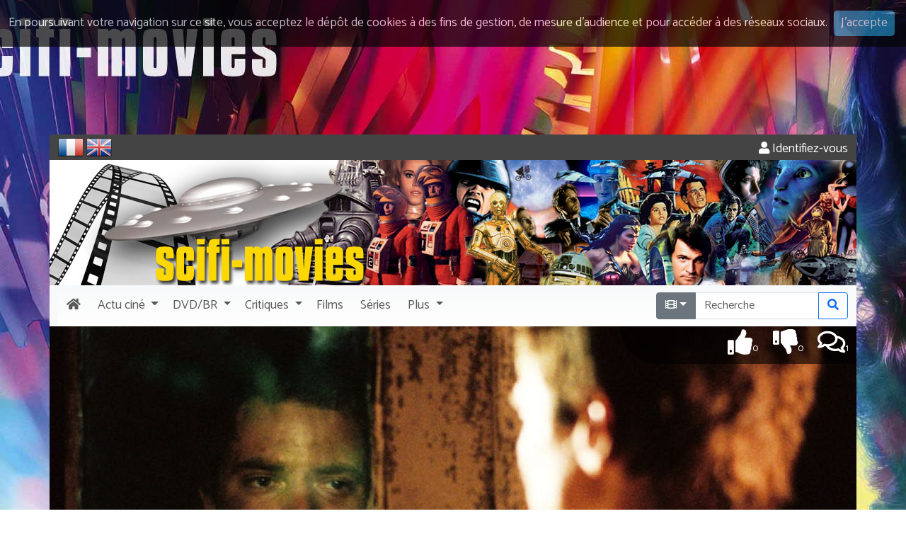

--- FILE ---
content_type: text/html; charset=UTF-8
request_url: https://www.scifi-movies.com/fr/generique/0004155/bug-2006/
body_size: 12525
content:
<!doctype html><html lang="fr"><head><meta charset="utf-8" /><meta name="description" content="Générique complet de Bug de William Friedkin (2006)" /><meta name="robots" content="noindex, nofollow" /><meta name="author" content="DoctorSF" /><meta name="copyright" content="©1998-2026 Scifi-Movies" /><meta name="viewport" content="width=device-width, initial-scale=1" /><meta http-equiv="x-ua-compatible" content="ie=edge" /><link rel="image_src" href="https://www.scifi-movies.com/images/contenu/data/0004155/affiche-bug-2006-4.jpg"><meta property="og:site_name" content="Scifi-Movies"><meta property="og:locale" content="fr_FR"><meta property="og:title" content="Générique de Bug de William Friedkin (2006)"><meta property="og:url" content="https://www.scifi-movies.com/fr/generique/0004155/bug-2006/"><meta property="og:description" content="Générique complet de Bug de William Friedkin (2006)"><meta property="og:image" content="https://www.scifi-movies.com/images/contenu/data/0004155/affiche-bug-2006-4.jpg"><meta property="og:type" content="article"><base href="https://www.scifi-movies.com/" /><link rel="shortcut icon" type="image/x-icon" href="images/site/commun/site.ico" /><link rel="alternate" type="application/rss+xml" title="Quoi de neuf ? (les 40 dernières nouveautés)" href="flux40.fr.xml" /><link rel="alternate" type="application/rss+xml" title="Quoi de neuf ? (Archives)" href="flux.fr.xml" /><link rel="stylesheet" href="https://fonts.googleapis.com/css?family=Catamaran"><link rel="stylesheet" href="https://fonts.googleapis.com/css?family=Indie+Flower"><link rel="stylesheet" href="https://fonts.googleapis.com/css?family=Anton"><link rel="stylesheet" href="js/fancybox/jquery.fancybox.css?v=2.1.5" media="screen" /><link rel="stylesheet" href="css/cookieDisclaimer.min.css" /><link rel="stylesheet" href="fontawesome-free-5.15.4-web/css/all.min.css" /><link rel="stylesheet" href="bootstrap-5.3.8-dist/css/bootstrap.min.css" /><link rel="stylesheet" href="css/universalweb.min.css" /><link rel="stylesheet" href="css/jquery.bxslider.min.css" /><link rel="stylesheet" href="css/css-stars.css" /><link rel="stylesheet" href="css/scifi-movies.css" /><link rel="stylesheet" href="css/styles.css" /><link rel="canonical" href="https://www.scifi-movies.com/fr/generique/0004155/bug-2006/" /><link rel="top" href="index.php" title="SCIFI-MOVIES" /><title>Générique de Bug de William Friedkin (2006)</title><!-- Net Pack Fantastique Asynchronous JS Tag - Generated with Revive Adserver v5.0.5 --></head><body class="fond-sfm"><div class="pt-190px d-none d-sm-block"></div><header><div><div class="container bg-white"><div class="row bg-gris text-white rounded-top"><div class="d-flex justify-content-between bg-gris"><div><form class="d-inline" id="frmFr" style="display: inline-block;" method="POST" action="/fr/generique/0004155/bug-2006/"><input type="hidden" name="txtChangeLangue" value="fr"><img onClick="document.getElementById('frmFr').submit();return false;" style="cursor: pointer;" src="images/site/commun/fr.png" alt="Vers les pages en français" data-bs-toggle="tooltip" data-bs-placement="right" title="Accéder aux pages françaises" /></form>&nbsp;<form class="d-inline" id="frmUk" style="display: inline-block;" method="POST" action="/en/credits/0004155/bug-2006/"><input type="hidden" name="txtChangeLangue" value="en"><img onClick="document.getElementById('frmUk').submit();return false;" style="cursor: pointer;" src="images/site/commun/uk.png" alt="To english pages" data-bs-toggle="tooltip" data-bs-placement="right" title="Access english pages" /></form></div><div><div id="bloc-connexion-ajax" class="text-end pt-2"><a class="text-white" href="fr/authentification/" data-bs-toggle="tooltip" data-bs-placement="left" title="Pour accéder à votre compte, veuillez vous identifier." rel="nofollow"><span class="fas fa-user"></span>&nbsp;Identifiez-vous</a></div></div></div></div></div></div><div><div class="container bg-white"><div class="row d-none d-md-block bg-white"><div class="col-12 px-0"><img class="img-fluid w-100" data-bs-toggle="tooltip" title="Toute la science-fiction" src="images/site/commun/scifi-movies-header.jpg" /></div></div></div></div><div><div class="container bg-light"><nav class="navbar navbar-light bg-degrade-light navbar-expand-lg px-0"><div class="container-fluid px-0"><a class="navbar-brand d-lg-none" href="fr/"><img class="img-fluid" src="images/site/commun/brand.png" data-bs-toggle="tooltip" data-bs-placement="bottom" title="Toute la science-fiction"/></a><button class="navbar-toggler" type="button" data-bs-toggle="collapse" data-bs-target="#navbarSupportedContent" aria-controls="navbarSupportedContent" aria-expanded="false" aria-label="Toggle navigation"><span class="fas fa-bars"></span></button><div class="collapse navbar-collapse" id="navbarSupportedContent"><ul class="navbar-nav me-auto mb-2 mb-lg-0"><li class="nav-item"><a class="nav-link" href="fr/"><span class="fas fa-home px-1"></span><span class="d-lg-none ms-1">Accueil</span></a></li><div class="sfm-dropdown-divider"></div><li class="nav-item dropdown"><a href="#" class="nav-link dropdown-toggle" id="navbarDropdownActuCine" data-bs-toggle="dropdown" role="button" aria-haspopup="true" aria-expanded="false"><span class="px-1">Actu</span><span class="pe-1 d-inline d-md-none d-lg-inline">ciné</span></a><div class="dropdown-menu" aria-labelledby="navbarDropdownActuCine"><a class="dropdown-item" href="fr/deja-sortis/">Déjà sortis</a><a class="dropdown-item" href="fr/agenda/">Agenda des sorties</a><div class="dropdown-divider"></div><a class="dropdown-item" href="fr/bientot-en-salles/1/">Bientôt en salles</a><a class="dropdown-item" href="fr/films-attendus/1/">Attendu&hellip;</a><a class="dropdown-item" href="fr/en-post-production/1/">En post-production</a><a class="dropdown-item" href="fr/tournage/1/">En tournage</a><a class="dropdown-item" href="fr/en-pre-production/1/">En pré-production</a><a class="dropdown-item" href="fr/en-preparation/1/">En préparation</a><a class="dropdown-item" href="fr/en-projet/1/">En projet</a><a class="dropdown-item" href="fr/rumeur/1/">Rumeur</a></div></li><div class="sfm-dropdown-divider"></div><li class="nav-item dropdown"><a href="#" class="nav-link dropdown-toggle" id="navbarDropdownMedia" data-bs-toggle="dropdown" role="button" aria-haspopup="true" aria-expanded="false"><span span class="px-1">DVD/BR</span></a><div class="dropdown-menu" aria-labelledby="navbarDropdownMedia"><a class="dropdown-item" href="fr/sorties-dvd/1767222000/">DVD</a><a class="dropdown-item" href="fr/sorties-blu-ray/1767222000/">Blu-ray</a><a class="dropdown-item" href="fr/chroniques/1/">Toutes les chroniques</a></div></li><div class="sfm-dropdown-divider"></div><li class="nav-item dropdown"><a href="#" class="nav-link dropdown-toggle" id="navbarDropdownCritiques" data-bs-toggle="dropdown" role="button" aria-haspopup="true" aria-expanded="false"><span class="px-1">Critiques</span></a><div class="dropdown-menu" aria-labelledby="navbarDropdownCritiques"><a class="dropdown-item" href="fr/dernieres-critiques/">Toutes les critiques</a><a class="dropdown-item" href="fr/meilleurs-films/1/">Vos meilleurs films</a><a class="dropdown-item" href="fr/meilleures-series/1/">Vos meilleurs séries</a></div></li><div class="sfm-dropdown-divider"></div><li class="nav-item"><a class="nav-link" href="fr/films-alpha/all/1/tous-les-films/"><span class="px-1">Films</span></a></li><div class="sfm-dropdown-divider"></div><li class="nav-item"><a class="nav-link" href="fr/series-alpha/all/1/toutes-les-series/"><span class="px-1">Séries</span></a></li><div class="sfm-dropdown-divider"></div><li class="nav-item dropdown"><a href="#" class="nav-link dropdown-toggle" id="navbarDropdownPlus" data-bs-toggle="dropdown" role="button" aria-haspopup="true" aria-expanded="false"><span class="px-1">Plus</span></a><div class="dropdown-menu" aria-labelledby="navbarDropdownPlus"><a class="dropdown-item" href="fr/bandes-annonces/">Toutes les vidéos</a><a class="dropdown-item" href="fr/dossiers/">Dossiers</a><a class="dropdown-item" href="fr/films-theme/1/1/tous-les-films-classes-par-themes/">Thèmes de la science-fiction</a><a class="dropdown-item" href="fr/quizz/#idQuestion">Quizz</a><a class="dropdown-item" href="fr/contributions/1/">Contributions</a><a class="dropdown-item" href="http://forum.scifi-movies.com" target="_blank">Le Forum</a></div></li><div class="sfm-dropdown-divider"></div></ul><form class="d-flex" method="post" action="fr/recherche/1/"><span class="input-group" data-bs-toggle="tooltip" title="Entrez un titre, un mot, un réalisateur, un acteur &hellip;"><span class="input-group-btn"><input type="hidden" id="idAddon" name="srcRecherche[0]" value="film"><button id="idBtnLeft" type="button" class="dropdown-toggle btn btn-secondary" data-bs-toggle="dropdown" aria-haspopup="true" aria-expanded="false" style="border-top-left-radius:.25rem;border-top-right-radius:0;border-bottom-right-radius:0;border-bottom-left-radius:.25rem;"><span class="fas fa-film"></span></button><div class="dropdown-menu"><button class="dropdown-item" type="button" onclick="document.getElementById('idBtnLeft').innerHTML = '&lt;span class=&quot;fas fa-film&quot;&gt;&lt;/span&gt;'; document.getElementById('idAddon').value = 'film'"><span class="fas fa-film"></span>&nbsp;Chercher un titre</button><div role="separator" class="dropdown-divider"></div><button class="dropdown-item" type="button" onclick="document.getElementById('idBtnLeft').innerHTML = '&lt;span class=&quot;far fa-user&quot;&gt;&lt;/span&gt;'; document.getElementById('idAddon').value = 'personnalite';"><span class="far fa-user"></span>&nbsp;Chercher une personnalité</button></div></span><input maxlength="50" spellcheck="false" type="search" class="form-control" name="srcRecherche[1]" id="idRecherche" placeholder="Recherche" value="" style="border-radius:0;"><div class="input-group-btn"><button type="submit" class="col-12 btn btn-outline-primary" style="border-top-left-radius:0;border-top-right-radius:.25rem;border-bottom-right-radius:.25rem;border-bottom-left-radius:0;"><span class="fas fa-search"></span></button></div></span></form></div></div></nav></div></div></header><section><div class="container"><div class="row bg-white"><div class="col-12 px-0 position-relative"><img class="img-fluid w-100" width="1140px" src="images/contenu/data/0004155/header_photo-bug-2006-1.jpg" alt="Bug" /><div id="user-icons" class="text-end"><div class="user-icons-item"><a href="fr/critiques/0004155/1/bug-2006/" title="Cliquez pour lire les critiques de 'Bug' ou pour ajouter la votre" data-bs-toggle="tooltip" data-bs-placement="left"><span class="far fa-comments fa-2x"></span><span class="std-font smaller">1</span></a></div><div id="runThumbs"><div class="user-icons-item"><a href="" title="Passe ton chemin !" onclick="ajaxThumb(dataThumb, '0004155', 'thumbdown'); return false;" data-bs-toggle="tooltip"><span class="fas fa-thumbs-down fa-2x"></span><span class="std-font smaller">0</span></a></div><div class="user-icons-item"><a href="" title="Je recommande !" onclick="ajaxThumb(dataThumb, '0004155', 'thumbup'); return false;" data-bs-toggle="tooltip"><span class="fas fa-thumbs-up fa-2x"></span><span class="std-font smaller">0</span></a></div></div></div></div></div><div class="row bg-dark"><div class="col-12 px-0"><nav class="navbar navbar-expand-sm navbar-oeuvre px-0" data-bs-theme="dark"><div class="container-fluid"><p class="navbar-brand d-sm-none mb-0" data-bs-toggle="collapse" data-bs-target="#menuOeuvre" aria-controls="menuOeuvre" aria-expanded="false" aria-label="Toggle navigation" style="cursor: pointer;"><span class="d-inline-block">Plus&hellip;</span></p><button class="navbar-toggler navbar-toggler-end" type="button" data-bs-toggle="collapse" data-bs-target="#menuOeuvre" aria-controls="menuOeuvre" aria-expanded="false" aria-label="Toggle navigation" style="cursor: pointer;"><span class="fas fa-bars"></span></button><div class="collapse navbar-collapse" id="menuOeuvre"><ul class="navbar-nav me-auto"><li class="nav-item" role="presentation"><a class="nav-link" href="fr/courte/0004155/bug-2006/"><span class="fas fa-film me-1"></span><span class="d-sm-none d-lg-inline">Fiche</span></a></li><div class="sfm-dropdown-divider"></div><li class="nav-item disabled" role="presentation"><span class="nav-link disabled"><span class="fas fa-search-plus me-1"></span><span class="d-sm-none d-lg-inline">Zoom</span></span></li><div class="sfm-dropdown-divider"></div><li class="nav-item" role="presentation"><a class="nav-link active" href="fr/generique/0004155/bug-2006/"><span class="fas fa-th-list me-1"></span><span class="d-sm-none d-lg-inline">Générique</span></a></li><div class="sfm-dropdown-divider"></div><li class="nav-item" role="presentation"><a class="nav-link" href="fr/connexions/0004155/bug-2006/"><span class="fas fa-link me-1"></span><span class="d-sm-none d-lg-inline">Connexions</span></a></li><div class="sfm-dropdown-divider"></div><li class="nav-item" role="presentation"><a class="nav-link" href="fr/affiches/0004155/1/bug-2006/"><span class="fas fa-paint-brush me-1"></span><span class="d-sm-none d-lg-inline">Affiches</span></a></li><div class="sfm-dropdown-divider"></div><li class="nav-item" role="presentation"><a class="nav-link" href="fr/photos/0004155/1/bug-2006/"><span class="fas fa-camera me-1"></span><span class="d-sm-none d-lg-inline">Photos</span></a></li><div class="sfm-dropdown-divider"></div><li class="nav-item" role="presentation"><a class="nav-link" href="fr/videos/0004155/bug-2006/"><span class="fas fa-video me-1"></span><span class="d-sm-none d-lg-inline">Vidéos</span></a></li><div class="sfm-dropdown-divider"></div><li class="nav-item" role="presentation"><a class="nav-link" href="fr/critiques/0004155/1/bug-2006/"><span class="far fa-comments me-1"></span><span class="d-sm-none d-lg-inline">Critiques</span></a></li><div class="sfm-dropdown-divider"></div></ul></div></div></nav></div></div><div class="row bg-white"><div class="col bg-white"><div class="row"><div class="col-lg-9"><article itemscope itemtype="https://schema.org/Article"><div class="row mt-5"><div class="col-12"><h1 class="text-uppercase"><span itemprop="name">Bug</span></h1><p class="lead">(Bug)</p><div class="row souligne mb-2"><div class="col-12 text-start"><h2><span class="fas fa-th-list"></span>&nbsp;<span class="pantone_bleu">Générique</span> final</h2></div></div><div class="row text-center"><div class="col-12"><div class="row text-center"><div class="col-12"><h3 class="fw-bold my-3">Distribution des rôles</h3><dl class="row generique"><dt class="col-6">Agnes White</dt><dd class="col-6"><a href="fr/biographie/0185034/ashley-judd/" rel="nofollow">Ashley Judd</a></dd><dt class="col-6">Peter Evans</dt><dd class="col-6"><a href="fr/biographie/0270171/michael-shannon/" rel="nofollow">Michael Shannon</a></dd><dt class="col-6">Jerry Goss</dt><dd class="col-6"><a href="fr/biographie/0248025/harry-connick-jr/" rel="nofollow">Harry Connick Jr.</a></dd><dt class="col-6">R.C.</dt><dd class="col-6"><a href="fr/biographie/0268782/lynn-collins/" rel="nofollow">Lynn Collins</a></dd><dt class="col-6">Dr. Sweet</dt><dd class="col-6"><a href="fr/biographie/0190634/brian-f-o-byrne/" rel="nofollow">Brían F. O'Byrne</a></dd><dt class="col-6">Man in Grocery Store</dt><dd class="col-6"><a href="fr/biographie/0584721/neil-bergeron/" rel="nofollow">Neil Bergeron</a></dd><dt class="col-6">Pizza Harris (voix)</dt><dd class="col-6"><a href="fr/biographie/0007843/bob-neill/" rel="nofollow">Bob Neill</a></dd></dl></div></div><div class="row text-center"><div class="col-12"><h3 class="fw-bold my-3">Réalisation</h3><dl class="row generique"><dt class="col-6">Réalisateur</dt><dd class="col-6"><a href="fr/biographie/0584663/william-friedkin/" rel="nofollow">William Friedkin</a></dd></dl></div></div><div class="row text-center"><div class="col-12"><h3 class="fw-bold my-3">Écriture</h3><dl class="row generique"><dt class="col-6">Scénariste</dt><dd class="col-6"><a href="fr/biographie/0584664/tracy-letts/" rel="nofollow">Tracy Letts</a></dd></dl></div></div><div class="row text-center"><div class="col-12"><h3 class="fw-bold my-3">Production</h3><dl class="row generique"><dt class="col-6">Producteur</dt><dd class="col-6"><a href="fr/biographie/0085066/kimberly-c-anderson/" rel="nofollow">Kimberly C. Anderson</a></dd><dt class="col-6">Producteur</dt><dd class="col-6"><a href="fr/biographie/0187100/michael-burns/" rel="nofollow">Michael Burns</a></dd><dt class="col-6">Producteur</dt><dd class="col-6"><a href="fr/biographie/0584665/gary-huckabay/" rel="nofollow">Gary Huckabay</a></dd><dt class="col-6">Line producer</dt><dd class="col-6"><a href="fr/biographie/0092961/jon-kuyper/" rel="nofollow">Jon Kuyper</a></dd><dt class="col-6">Producteur exécutif</dt><dd class="col-6"><a href="fr/biographie/0130902/michael-ohoven/" rel="nofollow">Michael Ohoven</a></dd><dt class="col-6">Producteur</dt><dd class="col-6"><a href="fr/biographie/0085068/malcolm-petal/" rel="nofollow">Malcolm Petal</a></dd><dt class="col-6">Producteur</dt><dd class="col-6"><a href="fr/biographie/0584666/andreas-schardt/" rel="nofollow">Andreas Schardt</a></dd><dt class="col-6">Producteur exécutif</dt><dd class="col-6"><a href="fr/biographie/0002331/jim-seibel/" rel="nofollow">Jim Seibel</a></dd><dt class="col-6">Co-producteur</dt><dd class="col-6"><a href="fr/biographie/0057310/bonnie-timmermann/" rel="nofollow">Bonnie Timmermann</a></dd><dt class="col-6">Producteur</dt><dd class="col-6"><a href="fr/biographie/0584667/holly-wiersma/" rel="nofollow">Holly Wiersma</a></dd></dl></div></div><div class="row text-center"><div class="col-12"><h3 class="fw-bold my-3">Musique</h3><dl class="row generique"><dt class="col-6">Musique</dt><dd class="col-6"><a href="fr/biographie/0043774/brian-tyler/" rel="nofollow">Brian Tyler</a></dd></dl></div></div><div class="row text-center"><div class="col-12"><h3 class="fw-bold my-3">Directeur photo</h3><dl class="row generique"><dt class="col-6">Directeur de la photographie</dt><dd class="col-6"><a href="fr/biographie/0584668/michael-grady/" rel="nofollow">Michael Grady</a></dd></dl></div></div><div class="row text-center"><div class="col-12"><h3 class="fw-bold my-3">Montage</h3><dl class="row generique"><dt class="col-6">Monteur</dt><dd class="col-6"><a href="fr/biographie/0138528/darrin-navarro/" rel="nofollow">Darrin Navarro</a></dd></dl></div></div><div class="row text-center"><div class="col-12"><h3 class="fw-bold my-3">Casting</h3><dl class="row generique"><dt class="col-6">Directeur de casting</dt><dd class="col-6"><a href="fr/biographie/0057310/bonnie-timmermann/" rel="nofollow">Bonnie Timmermann</a></dd></dl></div></div><div class="row text-center"><div class="col-12"><h3 class="fw-bold my-3">Chef décorateur</h3><dl class="row generique"><dt class="col-6">Chef décorateur</dt><dd class="col-6"><a href="fr/biographie/0460574/franco-giacomo-carbone/" rel="nofollow">Franco Carbone</a> (Franco-Giacomo Carbone)</dd></dl></div></div><div class="row text-center"><div class="col-12"><h3 class="fw-bold my-3">Direction artistique</h3><dl class="row generique"><dt class="col-6">Directeur artistique</dt><dd class="col-6"><a href="fr/biographie/0460574/franco-giacomo-carbone/" rel="nofollow">Franco Carbone</a> (Franco-Giacomo Carbone)</dd></dl></div></div><div class="row text-center"><div class="col-12"><h3 class="fw-bold my-3">Décors</h3><dl class="row generique"><dt class="col-6">Décorateur</dt><dd class="col-6"><a href="fr/biographie/0584669/frank-zito/" rel="nofollow">Frank Zito</a></dd></dl></div></div><div class="row text-center"><div class="col-12"><h3 class="fw-bold my-3">Costumes</h3><dl class="row generique"><dt class="col-6">Costumes</dt><dd class="col-6"><a href="fr/biographie/0307564/peggy-a-schnitzer/" rel="nofollow">Peggy Schnitzer</a> (Peggy A. Schnitzer)</dd></dl></div></div><div class="row text-center"><div class="col-12"><h3 class="fw-bold my-3">Maquillage</h3><dl class="row generique"><dt class="col-6">Assistant makeup artist: California</dt><dd class="col-6"><a href="fr/biographie/0232223/karen-blynder/" rel="nofollow">Karen Blender</a> (Karen Blynder)</dd><dt class="col-6">Assistant maquilleur</dt><dd class="col-6"><a href="fr/biographie/0085084/stacey-herbert/" rel="nofollow">Stacey Taniguchi</a> (Stacey Herbert)</dd><dt class="col-6">Hair stylist: Mr. Connick</dt><dd class="col-6"><a href="fr/biographie/0584670/patrick-melville/" rel="nofollow">Patrick Melville</a></dd><dt class="col-6">Chef coiffeur</dt><dd class="col-6"><a href="fr/biographie/0269426/beth-miller/" rel="nofollow">Beth Miller</a></dd><dt class="col-6">Hair stylist: Ms. Judd</dt><dd class="col-6"><a href="fr/biographie/0269426/beth-miller/" rel="nofollow">Beth Miller</a></dd><dt class="col-6">Assistant hair stylist</dt><dd class="col-6"><a href="fr/biographie/0516328/gunnar-swanson/" rel="nofollow">Gunnar Swanson</a></dd><dt class="col-6">Maquillage effets spéciaux</dt><dd class="col-6"><a href="fr/biographie/0025083/christien-tinsley/" rel="nofollow">Christien Tinsley</a></dd><dt class="col-6">Assistant hair stylist: California</dt><dd class="col-6"><a href="fr/biographie/0251304/candy-l-walken/" rel="nofollow">Candy Walker</a> (Candy L. Walken)</dd><dt class="col-6">Makeup artist: Ms. Judd</dt><dd class="col-6"><a href="fr/biographie/0082295/brad-wilder/" rel="nofollow">Brad Wilder</a></dd><dt class="col-6">Chef maquilleuse</dt><dd class="col-6"><a href="fr/biographie/0082295/brad-wilder/" rel="nofollow">Brad Wilder</a></dd></dl></div></div><div class="row text-center"><div class="col-12"><h3 class="fw-bold my-3">Direction de production</h3><dl class="row generique"><dt class="col-6">Directeur de production</dt><dd class="col-6"><a href="fr/biographie/0092961/jon-kuyper/" rel="nofollow">Jon Kuyper</a></dd></dl></div></div><div class="row text-center"><div class="col-12"><h3 class="fw-bold my-3">Assistant réalisateur</h3><dl class="row generique"><dt class="col-6">Deuxième assistant réalisateur</dt><dd class="col-6"><a href="fr/biographie/0175870/steve-lonano/" rel="nofollow">Stephen Lonano</a> (Steve Lonano)</dd><dt class="col-6">Premier assistant réalisateur</dt><dd class="col-6"><a href="fr/biographie/0248353/michael-salven/" rel="nofollow">Michael Salven</a></dd><dt class="col-6">Second assistant director: California</dt><dd class="col-6"><a href="fr/biographie/0584671/jey-wada/" rel="nofollow">Jey Wada</a></dd></dl></div></div><div class="row text-center"><div class="col-12"><h3 class="fw-bold my-3">Département artistique</h3><dl class="row generique"><dt class="col-6">Property consultant</dt><dd class="col-6"><a href="fr/biographie/0296971/barry-bedig/" rel="nofollow">Barry Bedig</a></dd><dt class="col-6">Property supervisor</dt><dd class="col-6"><a href="fr/biographie/0296971/barry-bedig/" rel="nofollow">Barry Bedig</a></dd><dt class="col-6">Co-lead scenic</dt><dd class="col-6"><a href="fr/biographie/0143970/gail-briant/" rel="nofollow">P. Gail Briant</a> (Gail Briant)</dd><dt class="col-6">Art department production assistant</dt><dd class="col-6"><a href="fr/biographie/0584672/david-capitano/" rel="nofollow">David Capitano</a></dd><dt class="col-6">Menuisier</dt><dd class="col-6"><a href="fr/biographie/0584673/kevin-davis/" rel="nofollow">Kevin Davis</a></dd><dt class="col-6">Property department production assistant</dt><dd class="col-6"><a href="fr/biographie/0584674/jean-jacques-duplessis/" rel="nofollow">Jean-Jacques Duplessis</a></dd><dt class="col-6">Painter</dt><dd class="col-6"><a href="fr/biographie/0584675/michael-eppling/" rel="nofollow">Mike Eppling</a> (Michael Eppling)</dd><dt class="col-6">Décorateur de plateau</dt><dd class="col-6"><a href="fr/biographie/0327073/jaime-fernandez/" rel="nofollow">Jaime Fernandez</a></dd><dt class="col-6">Prop maker</dt><dd class="col-6"><a href="fr/biographie/0195492/stephen-finders/" rel="nofollow">Stephen 'Teeb' Finders</a> (Stephen Finders)</dd><dt class="col-6">Coordinatrice département artistique</dt><dd class="col-6"><a href="fr/biographie/0143981/caleb-guillotte/" rel="nofollow">Caleb V. Guillotte</a> (Caleb Guillotte)</dd><dt class="col-6">Menuisier</dt><dd class="col-6"><a href="fr/biographie/0584676/greg-harris/" rel="nofollow">Greg Harris</a></dd><dt class="col-6">Foreman</dt><dd class="col-6"><a href="fr/biographie/0584677/kim-harris/" rel="nofollow">Kim Harris</a></dd><dt class="col-6">Menuisier de plateau</dt><dd class="col-6"><a href="fr/biographie/0584677/kim-harris/" rel="nofollow">Kim Harris</a></dd><dt class="col-6">Menuisier</dt><dd class="col-6"><a href="fr/biographie/0584678/steve-j-jones/" rel="nofollow">Steve J. Jones</a></dd><dt class="col-6">Lead scenic painter</dt><dd class="col-6"><a href="fr/biographie/0175920/dave-kelsey/" rel="nofollow">Dave Kelsey</a></dd><dt class="col-6">Art department production assistant</dt><dd class="col-6"><a href="fr/biographie/0584679/bret-d-lang/" rel="nofollow">Bret D. Lang</a></dd><dt class="col-6">Property department production assistant</dt><dd class="col-6"><a href="fr/biographie/0350802/jennifer-miller/" rel="nofollow">Jennifer Miller</a></dd><dt class="col-6">Painter</dt><dd class="col-6"><a href="fr/biographie/0122012/telly-lee-ordoyne/" rel="nofollow">Telly Lee Ordoyne</a></dd><dt class="col-6">On-set dresser: California</dt><dd class="col-6"><a href="fr/biographie/0584680/david-pirinelli/" rel="nofollow">David Pirinelli</a></dd><dt class="col-6">Assistant accessoiriste</dt><dd class="col-6"><a href="fr/biographie/0085860/virle-s-reid/" rel="nofollow">Virle S. Reid</a></dd><dt class="col-6">Property department production assistant</dt><dd class="col-6"><a href="fr/biographie/0584681/maggie-rolland/" rel="nofollow">Maggie Rolland</a></dd><dt class="col-6">Accessoiriste</dt><dd class="col-6"><a href="fr/biographie/0194686/michelle-rolland/" rel="nofollow">Michelle Rolland</a></dd><dt class="col-6">Foreman</dt><dd class="col-6"><a href="fr/biographie/0085106/brent-stewart/" rel="nofollow">Brent Stewart</a></dd><dt class="col-6">Gang boss</dt><dd class="col-6"><a href="fr/biographie/0269518/marcus-turchi/" rel="nofollow">Marcus N. Turchi</a> (Marcus Turchi)</dd><dt class="col-6">Menuisier de plateau</dt><dd class="col-6"><a href="fr/biographie/0269518/marcus-turchi/" rel="nofollow">Marcus N. Turchi</a> (Marcus Turchi)</dd><dt class="col-6">Greensman</dt><dd class="col-6"><a href="fr/biographie/0175967/david-tureau/" rel="nofollow">David Tureau</a></dd><dt class="col-6">Construction</dt><dd class="col-6"><a href="fr/biographie/0584682/mark-m-wilkinson/" rel="nofollow">Mark M. Wilkinson</a></dd><dt class="col-6">On-set painter</dt><dd class="col-6"><a href="fr/biographie/0195492/stephen-finders/" rel="nofollow">Stephen Finders</a><small> (*)</small></dd><dt class="col-6">Construction</dt><dd class="col-6"><a href="fr/biographie/0144489/william-charles-french/" rel="nofollow">William Charles French</a><small> (*)</small></dd></dl></div></div><div class="row text-center"><div class="col-12"><h3 class="fw-bold my-3">Son</h3><dl class="row generique"><dt class="col-6">Mixage post-syncho</dt><dd class="col-6"><a href="fr/biographie/0028945/ron-bedrosian/" rel="nofollow">Ron Bedrosian</a></dd><dt class="col-6">Cableman</dt><dd class="col-6"><a href="fr/biographie/0584683/gregory-black/" rel="nofollow">Gregory M. Black</a> (Gregory Black)</dd><dt class="col-6">Sound designer</dt><dd class="col-6"><a href="fr/biographie/0034860/steve-boeddeker/" rel="nofollow">Steve Boeddeker</a></dd><dt class="col-6">Enregistreur post-syncho</dt><dd class="col-6"><a href="fr/biographie/0028947/julio-carmona/" rel="nofollow">Julio Carmona</a></dd><dt class="col-6">Chef monteur son</dt><dd class="col-6"><a href="fr/biographie/0048490/ronald-eng/" rel="nofollow">Ron Eng</a> (Ronald Eng)</dd><dt class="col-6">First assistant sound editor</dt><dd class="col-6"><a href="fr/biographie/0084073/dana-leblanc-frankley/" rel="nofollow">Dana LeBlanc Frankley</a></dd><dt class="col-6">Opérateur son</dt><dd class="col-6"><a href="fr/biographie/0584684/jeffrey-haupt/" rel="nofollow">Jeffrey E. Haupt</a> (Jeffrey Haupt)</dd><dt class="col-6">Perchiste</dt><dd class="col-6"><a href="fr/biographie/0584685/ruby-c-haupt/" rel="nofollow">Ruby C. Haupt</a></dd><dt class="col-6">Sound effects editor</dt><dd class="col-6"><a href="fr/biographie/0057458/doug-jackson/" rel="nofollow">Doug Jackson</a></dd><dt class="col-6">Mixeur son réenregistrements</dt><dd class="col-6"><a href="fr/biographie/0166869/aaron-levy/" rel="nofollow">Aaron 'Luc' Levy</a> (Aaron Levy)</dd><dt class="col-6">Mixeur bruitages</dt><dd class="col-6"><a href="fr/biographie/0157653/ryan-maguire/" rel="nofollow">Ryan Maguire</a></dd><dt class="col-6">Chef monteur bruitages</dt><dd class="col-6"><a href="fr/biographie/0028157/willard-overstreet/" rel="nofollow">Willard Overstreet</a></dd><dt class="col-6">Bruiteur</dt><dd class="col-6"><a href="fr/biographie/0584686/catherine-rowe/" rel="nofollow">Catherine Rowe</a></dd><dt class="col-6">Bruiteur</dt><dd class="col-6"><a href="fr/biographie/0181806/sean-rowe/" rel="nofollow">Sean Rowe</a></dd><dt class="col-6">Monteur dialogues</dt><dd class="col-6"><a href="fr/biographie/0008389/robert-troy/" rel="nofollow">Robert Troy</a></dd><dt class="col-6">Chef monteur post-synchro</dt><dd class="col-6"><a href="fr/biographie/0094993/robert-ulrich/" rel="nofollow">Robert Ulrich</a></dd><dt class="col-6">Sound consultant: dolby</dt><dd class="col-6"><a href="fr/biographie/0069174/james-wright/" rel="nofollow">Jim Wright</a> (James Wright)</dd></dl></div></div><div class="row text-center"><div class="col-12"><h3 class="fw-bold my-3">Effets spéciaux</h3><dl class="row generique"><dt class="col-6">Superviseur effets spéciaux</dt><dd class="col-6"><a href="fr/biographie/0085121/david-k-nami/" rel="nofollow">David K. Nami</a></dd><dt class="col-6">Technicien effets spéciaux</dt><dd class="col-6"><a href="fr/biographie/0085122/david-nash/" rel="nofollow">David Nash</a></dd><dt class="col-6">Special effects foreman</dt><dd class="col-6"><a href="fr/biographie/0214880/patrick-tantalo/" rel="nofollow">Patrick Tantalo</a></dd><dt class="col-6">Superviseur effets spéciaux</dt><dd class="col-6"><a href="fr/biographie/0196928/robert-vazquez/" rel="nofollow">Bob Vazquez</a> (Robert Vazquez)</dd><dt class="col-6">Special effects makeup: Tinsley Transfers</dt><dd class="col-6"><a href="fr/biographie/0158583/brian-hillard/" rel="nofollow">Brian Hillard</a><small> (*)</small></dd></dl></div></div><div class="row text-center"><div class="col-12"><h3 class="fw-bold my-3">Effets visuels</h3><dl class="row generique"><dt class="col-6">Compositor</dt><dd class="col-6"><a href="fr/biographie/0240412/todd-groves/" rel="nofollow">Todd Groves</a><small> (*)</small></dd><dt class="col-6">Lead compositor</dt><dd class="col-6"><a href="fr/biographie/0087201/randy-little/" rel="nofollow">Randy Little</a><small> (*)</small></dd><dt class="col-6">Digital restoration</dt><dd class="col-6"><a href="fr/biographie/0051861/wilson-tang/" rel="nofollow">Wilson Tang</a><small> (*)</small></dd></dl></div></div><div class="row text-center"><div class="col-12"><h3 class="fw-bold my-3">Cascades</h3><dl class="row generique"><dt class="col-6">Coordinateur des cascades</dt><dd class="col-6"><a href="fr/biographie/0089119/steve-ritzi/" rel="nofollow">Steve Ritzi</a><small> (*)</small></dd></dl></div></div><div class="row text-center"><div class="col-12"><h3 class="fw-bold my-3">Caméra</h3><dl class="row generique"><dt class="col-6">Cadreur caméra</dt><dd class="col-6"><a href="fr/biographie/0085145/michael-applebaum/" rel="nofollow">Michael Applebaum</a></dd><dt class="col-6">Grip</dt><dd class="col-6"><a href="fr/biographie/0584687/gordon-ard/" rel="nofollow">Gordon Ard</a></dd><dt class="col-6">Best boy electric</dt><dd class="col-6"><a href="fr/biographie/0269889/bob-bates/" rel="nofollow">Bob Bates</a></dd><dt class="col-6">Best boy grip</dt><dd class="col-6"><a href="fr/biographie/0584688/paul-beard/" rel="nofollow">'Groovy' Paul Beard</a> (Paul Beard)</dd><dt class="col-6">Electric</dt><dd class="col-6"><a href="fr/biographie/0144291/nathan-borck/" rel="nofollow">Tilbert McGrity 'Nathan Borck'</a> (Nathan Borck)</dd><dt class="col-6">Best boy electric: California</dt><dd class="col-6"><a href="fr/biographie/0311599/jon-callesen/" rel="nofollow">Jon C. Callesen</a> (Jon Callesen)</dd><dt class="col-6">Dolly grip</dt><dd class="col-6"><a href="fr/biographie/0269891/buddy-carr/" rel="nofollow">Buddy Carr</a></dd><dt class="col-6">Camera operator: California</dt><dd class="col-6"><a href="fr/biographie/0329547/rafiel-chait/" rel="nofollow">Rafiel Chait</a></dd><dt class="col-6">Key grip</dt><dd class="col-6"><a href="fr/biographie/0269892/gilly-charbonnet/" rel="nofollow">Gilly Charbonnet</a></dd><dt class="col-6">Electric: California</dt><dd class="col-6"><a href="fr/biographie/0584689/brandon-cunningham/" rel="nofollow">Brandon Cunningham</a></dd><dt class="col-6">Second assistant photographer: California</dt><dd class="col-6"><a href="fr/biographie/0564348/suzanne-dietz/" rel="nofollow">Suzanne Dietz</a></dd><dt class="col-6">Grip: California</dt><dd class="col-6"><a href="fr/biographie/0059070/patrick-doane/" rel="nofollow">Patrick [Louis] Doane</a> (Patrick Doane)</dd><dt class="col-6">Grip: California</dt><dd class="col-6"><a href="fr/biographie/0450445/guido-egger/" rel="nofollow">Guido Egger</a></dd><dt class="col-6">Dolly grip: California</dt><dd class="col-6"><a href="fr/biographie/0077938/harland-espeset/" rel="nofollow">Harland Espeset</a></dd><dt class="col-6">Photographe de plateau</dt><dd class="col-6"><a href="fr/biographie/0584690/tony-friedkin/" rel="nofollow">Anthony Friedkin</a> (Tony Friedkin)</dd><dt class="col-6">Rigging key</dt><dd class="col-6"><a href="fr/biographie/0026801/charles-tom-hinson/" rel="nofollow">Charles [Tom] Hinson</a> (Charles 'Tom' Hinson)</dd><dt class="col-6">Best boy grip: California</dt><dd class="col-6"><a href="fr/biographie/0081162/jesse-homan/" rel="nofollow">Jesse Homan</a></dd><dt class="col-6">Key grip: California</dt><dd class="col-6"><a href="fr/biographie/0183645/aubrey-husar/" rel="nofollow">Aubrey Husar</a></dd><dt class="col-6">Gaffer</dt><dd class="col-6"><a href="fr/biographie/0041018/mike-karasick/" rel="nofollow">Michael Karasick</a> (Mike Karasick)</dd><dt class="col-6">Chef électricien</dt><dd class="col-6"><a href="fr/biographie/0269896/vic-keatley/" rel="nofollow">Victor Keatley</a> (Vic Keatley)</dd><dt class="col-6">Grip</dt><dd class="col-6"><a href="fr/biographie/0584691/r-scott-lebell/" rel="nofollow">R. Scott Lebell</a></dd><dt class="col-6">Grip</dt><dd class="col-6"><a href="fr/biographie/0557200/nick-leon/" rel="nofollow">T. Nick Leon</a> (Nick Leon)</dd><dt class="col-6">Rigging grip</dt><dd class="col-6"><a href="fr/biographie/0269901/lee-mclemore/" rel="nofollow">Lee T. McLemore</a> (Lee McLemore)</dd><dt class="col-6">First assistant photographer</dt><dd class="col-6"><a href="fr/biographie/0321314/brian-giuseppe-morena/" rel="nofollow">Brian Morena</a> (Brian Giuseppe Morena)</dd><dt class="col-6">Grip: California</dt><dd class="col-6"><a href="fr/biographie/0379504/russell-nordstedt/" rel="nofollow">Russell Norstedt Jr.</a> (Russell Nordstedt)</dd><dt class="col-6">Rigging grip best boy</dt><dd class="col-6"><a href="fr/biographie/0093292/louis-normandin/" rel="nofollow">Louis Normandin</a></dd><dt class="col-6">Electric</dt><dd class="col-6"><a href="fr/biographie/0557202/allen-parks/" rel="nofollow">Allen Parks</a></dd><dt class="col-6">Cadreur caméra</dt><dd class="col-6"><a href="fr/biographie/0113479/dave-perkal/" rel="nofollow">Dave Perkal</a></dd><dt class="col-6">First assistant photographer: "b" camera</dt><dd class="col-6"><a href="fr/biographie/0113701/joel-perkal/" rel="nofollow">Joel Perkal</a></dd><dt class="col-6">Gaffer: California</dt><dd class="col-6"><a href="fr/biographie/0584692/richard-ralston/" rel="nofollow">Richard Ralston</a></dd><dt class="col-6">Loader</dt><dd class="col-6"><a href="fr/biographie/0584693/john-richie/" rel="nofollow">John Richie</a></dd><dt class="col-6">Hot head operator</dt><dd class="col-6"><a href="fr/biographie/0085165/kenny-rivenbark/" rel="nofollow">Kenny J. Rivenbark</a> (Kenny Rivenbark)</dd><dt class="col-6">Operator: Technocrane</dt><dd class="col-6"><a href="fr/biographie/0085165/kenny-rivenbark/" rel="nofollow">Kenny J. Rivenbark</a> (Kenny Rivenbark)</dd><dt class="col-6">Electric</dt><dd class="col-6"><a href="fr/biographie/0214277/declan-ryan/" rel="nofollow">Declan Ryan</a></dd><dt class="col-6">Retour vidéo</dt><dd class="col-6"><a href="fr/biographie/0119119/chris-shadley/" rel="nofollow">Chris 'Fish' Shadley</a> (Chris Shadley)</dd><dt class="col-6">Cadreur caméra</dt><dd class="col-6"><a href="fr/biographie/0079240/guy-skinner/" rel="nofollow">Guy Skinner</a></dd><dt class="col-6">First assistant photographer</dt><dd class="col-6"><a href="fr/biographie/0180638/lisbeth-storandt/" rel="nofollow">Lisbeth Storandt</a></dd><dt class="col-6">Electric: California</dt><dd class="col-6"><a href="fr/biographie/0584694/james-troost/" rel="nofollow">James Troost</a></dd><dt class="col-6">Loader: California</dt><dd class="col-6"><a href="fr/biographie/0025119/sven-tusak/" rel="nofollow">Sven Tusak</a></dd><dt class="col-6">Electric</dt><dd class="col-6"><a href="fr/biographie/0269921/tedd-underwood/" rel="nofollow">Tedd Underwood</a></dd><dt class="col-6">Second assistant photographer: California</dt><dd class="col-6"><a href="fr/biographie/0584695/tracy-viera/" rel="nofollow">Tracy Viera</a></dd><dt class="col-6">Second assistant photographer</dt><dd class="col-6"><a href="fr/biographie/0072073/lynda-vincent/" rel="nofollow">Lynda Vincent</a></dd><dt class="col-6">Electric: California</dt><dd class="col-6"><a href="fr/biographie/0584696/michael-weeks/" rel="nofollow">Michael Weeks</a></dd><dt class="col-6">Lamp operator</dt><dd class="col-6"><a href="fr/biographie/0144295/chip-carey/" rel="nofollow">Chip Carey</a><small> (*)</small></dd><dt class="col-6">Camera intern</dt><dd class="col-6"><a href="fr/biographie/0086186/benton-collinsworth/" rel="nofollow">Benton Collinsworth</a><small> (*)</small></dd><dt class="col-6">Directeur de la photographie aérienne</dt><dd class="col-6"><a href="fr/biographie/0209556/dylan-goss/" rel="nofollow">Dylan Goss</a><small> (*)</small></dd></dl></div></div><div class="row text-center"><div class="col-12"><h3 class="fw-bold my-3">Département costumes</h3><dl class="row generique"><dt class="col-6">Costumer: Ms. Judd</dt><dd class="col-6"><a href="fr/biographie/0176652/loretta-harper/" rel="nofollow">Loretta Harper</a></dd><dt class="col-6">Superviseur costumes</dt><dd class="col-6"><a href="fr/biographie/0584697/dianne-kennedy/" rel="nofollow">Dianne Kennedy</a></dd><dt class="col-6">Cutter/fitter</dt><dd class="col-6"><a href="fr/biographie/0144541/giselle-spence/" rel="nofollow">Giselle 'Gigi' Spence</a> (Giselle Spence)</dd><dt class="col-6">Costumière de plateau</dt><dd class="col-6"><a href="fr/biographie/0085177/pamala-waggoner/" rel="nofollow">Pamala Waggoner</a></dd><dt class="col-6">Chef costumière</dt><dd class="col-6"><a href="fr/biographie/0571630/natasha-walsh/" rel="nofollow">Natasha Walsh</a></dd><dt class="col-6">Superviseur costumes</dt><dd class="col-6"><a href="fr/biographie/0071265/timothy-a-wonsik/" rel="nofollow">Tim Wonsik</a> (Timothy A. Wonsik)</dd></dl></div></div><div class="row text-center"><div class="col-12"><h3 class="fw-bold my-3">Département montage</h3><dl class="row generique"><dt class="col-6">Assistant monteur</dt><dd class="col-6"><a href="fr/biographie/0584698/michael-campbell/" rel="nofollow">Michael J. Campbell</a> (Michael Campbell)</dd><dt class="col-6">Color timer</dt><dd class="col-6"><a href="fr/biographie/0029137/terry-haggar/" rel="nofollow">Terry Haggar</a></dd><dt class="col-6">Negative cutter</dt><dd class="col-6"><a href="fr/biographie/0024628/mo-henry/" rel="nofollow">Mo Henry</a></dd><dt class="col-6">Assistant monteur</dt><dd class="col-6"><a href="fr/biographie/0044043/ron-stanik/" rel="nofollow">Ron Stanik</a></dd><dt class="col-6">Editorial intern</dt><dd class="col-6"><a href="fr/biographie/0584699/jeffrey-j-hartwick/" rel="nofollow">Jeffrey J. Hartwick</a><small> (*)</small></dd></dl></div></div><div class="row text-center"><div class="col-12"><h3 class="fw-bold my-3">Département musique</h3><dl class="row generique"><dt class="col-6">Executive in charge of music and soundtrack: Lionsgate</dt><dd class="col-6"><a href="fr/biographie/0140227/jay-faires/" rel="nofollow">Jay Faires</a></dd><dt class="col-6">Superviseur de la musique</dt><dd class="col-6"><a href="fr/biographie/0140227/jay-faires/" rel="nofollow">Jay Faires</a></dd><dt class="col-6">Music consultant</dt><dd class="col-6"><a href="fr/biographie/0180696/david-falzone/" rel="nofollow">David Falzone</a></dd><dt class="col-6">Music team</dt><dd class="col-6"><a href="fr/biographie/0180698/tricia-holloway/" rel="nofollow">Tricia Holloway</a></dd><dt class="col-6">Monteur musique</dt><dd class="col-6"><a href="fr/biographie/0044321/gary-krause/" rel="nofollow">Gary L. Krause</a> (Gary Krause)</dd><dt class="col-6">Monteur musique</dt><dd class="col-6"><a href="fr/biographie/0044322/joe-lisanti/" rel="nofollow">Joe Lisanti</a></dd><dt class="col-6">Compositeur : musique additionnelle</dt><dd class="col-6"><a href="fr/biographie/0584700/serj-tankian/" rel="nofollow">Serj Tankian</a></dd><dt class="col-6">Technical score consultant</dt><dd class="col-6"><a href="fr/biographie/0044324/keith-power/" rel="nofollow">Keith Power</a><small> (*)</small></dd></dl></div></div><div class="row text-center"><div class="col-12"><h3 class="fw-bold my-3">Divers</h3><dl class="row generique"><dt class="col-6">Location manager: California</dt><dd class="col-6"><a href="fr/biographie/0444081/ronald-abrams/" rel="nofollow">Ronald Abrams</a></dd><dt class="col-6">Script</dt><dd class="col-6"><a href="fr/biographie/0128057/jillian-amburgey/" rel="nofollow">Jillian Amburgey</a></dd><dt class="col-6">Chef: Location Catering</dt><dd class="col-6"><a href="fr/biographie/0584701/steve-baloga/" rel="nofollow">Steve Baloga</a></dd><dt class="col-6">Chef: Location Catering</dt><dd class="col-6"><a href="fr/biographie/0584702/marcus-barben/" rel="nofollow">Markus Barben</a> (Marcus Barben)</dd><dt class="col-6">Title designer</dt><dd class="col-6"><a href="fr/biographie/0327178/robert-beebe/" rel="nofollow">Robert Beebe</a></dd><dt class="col-6">Set assistant: Mr. Friedkin</dt><dd class="col-6"><a href="fr/biographie/0194465/natalie-borlaug/" rel="nofollow">Natalie Borlaug</a></dd><dt class="col-6">Office production assistant</dt><dd class="col-6"><a href="fr/biographie/0086178/gregory-s-carr/" rel="nofollow">Gregory S. Carr</a></dd><dt class="col-6">Office production assistant</dt><dd class="col-6"><a href="fr/biographie/0547253/arvid-cristina/" rel="nofollow">Arvid Cristina</a></dd><dt class="col-6">First assistant accountant</dt><dd class="col-6"><a href="fr/biographie/0195491/brian-evans/" rel="nofollow">Brian Evans</a></dd><dt class="col-6">Production office intern</dt><dd class="col-6"><a href="fr/biographie/0270063/anne-fader/" rel="nofollow">Anne Fader</a></dd><dt class="col-6">Chef assistant: Location Catering</dt><dd class="col-6"><a href="fr/biographie/0584703/joaquin-farinas/" rel="nofollow">Joaquin Farinas</a></dd><dt class="col-6">Production assistant: California</dt><dd class="col-6"><a href="fr/biographie/0238575/kelly-flynn/" rel="nofollow">Kelly John Flynn</a> (Kelly Flynn)</dd><dt class="col-6">Assistant coordinateur de production</dt><dd class="col-6"><a href="fr/biographie/0584704/christine-fontana/" rel="nofollow">Christine Fontana</a></dd><dt class="col-6">Assistant: Mr. Friedkin</dt><dd class="col-6"><a href="fr/biographie/0584705/marcia-franklin/" rel="nofollow">Marcia Franklin</a></dd><dt class="col-6">Key accountant</dt><dd class="col-6"><a href="fr/biographie/0195493/christian-froude/" rel="nofollow">Christian C. Froude</a> (Christian Froude)</dd><dt class="col-6">Set medic</dt><dd class="col-6"><a href="fr/biographie/0584706/daphne-a-guichard/" rel="nofollow">Daphne A. Guichard</a></dd><dt class="col-6">Production office intern</dt><dd class="col-6"><a href="fr/biographie/0584707/erica-hirsch/" rel="nofollow">Erica Hirsch</a></dd><dt class="col-6">Set medic: California</dt><dd class="col-6"><a href="fr/biographie/0158296/roy-g-irwin/" rel="nofollow">Roy Irwin</a> (Roy G. Irwin)</dd><dt class="col-6">Coordinateur de production</dt><dd class="col-6"><a href="fr/biographie/0547269/ruth-kesler/" rel="nofollow">Ruth Kesler</a></dd><dt class="col-6">Set production assistant</dt><dd class="col-6"><a href="fr/biographie/0584708/allan-linker/" rel="nofollow">Allan Linker</a></dd><dt class="col-6">Craft service</dt><dd class="col-6"><a href="fr/biographie/0259518/tory-littman/" rel="nofollow">Tory Littman</a></dd><dt class="col-6">Production assistant: California</dt><dd class="col-6"><a href="fr/biographie/0584709/michael-mcgrath/" rel="nofollow">Michael McGrath</a></dd><dt class="col-6">Helicopter pilot: California</dt><dd class="col-6"><a href="fr/biographie/0002530/peter-mckernan/" rel="nofollow">Peter McKernan</a></dd><dt class="col-6">Set intern</dt><dd class="col-6"><a href="fr/biographie/0584710/josie-parden/" rel="nofollow">Josie Parden</a></dd><dt class="col-6">Key set production assistant</dt><dd class="col-6"><a href="fr/biographie/0144527/cali-pomes/" rel="nofollow">Cali Pomes</a></dd><dt class="col-6">Set intern</dt><dd class="col-6"><a href="fr/biographie/0584711/maria-senger/" rel="nofollow">Maria T. Senger</a> (Maria Senger)</dd><dt class="col-6">Payroll</dt><dd class="col-6"><a href="fr/biographie/0584712/tony-shandra/" rel="nofollow">Tony Shandra</a></dd><dt class="col-6">Assistant: Ms. Wiersma</dt><dd class="col-6"><a href="fr/biographie/0584713/chris-spear/" rel="nofollow">Chris Spear</a></dd><dt class="col-6">Accounting production assistant</dt><dd class="col-6"><a href="fr/biographie/0584714/ms-denny-spranley-jr/" rel="nofollow">M.S. 'Denny' Spranley Jr.</a></dd><dt class="col-6">Project manager</dt><dd class="col-6"><a href="fr/biographie/0028613/josef-brandmaier/" rel="nofollow">Josef Brandmaier</a><small> (*)</small></dd><dt class="col-6">Assistant: Ashley Judd</dt><dd class="col-6"><a href="fr/biographie/0347120/dara-etzel/" rel="nofollow">Dara Etzel</a><small> (*)</small></dd><dt class="col-6">Régisseur</dt><dd class="col-6"><a href="fr/biographie/0270095/charlie-french/" rel="nofollow">Charlie French</a><small> (*)</small></dd><dt class="col-6">Doublure</dt><dd class="col-6"><a href="fr/biographie/0584715/hope-gilmore/" rel="nofollow">Hope Gilmore</a><small> (*)</small></dd><dt class="col-6">Office production intern</dt><dd class="col-6"><a href="fr/biographie/0531668/scott-m-king/" rel="nofollow">Scott M. King</a><small> (*)</small></dd><dt class="col-6">Assistant de production</dt><dd class="col-6"><a href="fr/biographie/0301664/jeremy-kirkland/" rel="nofollow">Jeremy Kirkland</a><small> (*)</small></dd><dt class="col-6">Executive assistant to producer</dt><dd class="col-6"><a href="fr/biographie/0584716/sarah-nunez/" rel="nofollow">Sarah Nunez</a><small> (*)</small></dd><dt class="col-6">Assistant: Holly Wiersma</dt><dd class="col-6"><a href="fr/biographie/0584717/meredith-stead/" rel="nofollow">Meredith Stead</a><small> (*)</small></dd><dt class="col-6">Assistant de production</dt><dd class="col-6"><a href="fr/biographie/0584718/robin-timpanaro/" rel="nofollow">Robin Timpanaro</a><small> (*)</small></dd><dt class="col-6">Assistant de production</dt><dd class="col-6"><a href="fr/biographie/0144548/jason-vowell/" rel="nofollow">Jason Vowell</a><small> (*)</small></dd><dt class="col-6">Set production assistant</dt><dd class="col-6"><a href="fr/biographie/0584719/katherine-walker/" rel="nofollow">Katherine Walker</a><small> (*)</small></dd><dt class="col-6">Finance executive</dt><dd class="col-6"><a href="fr/biographie/0584720/kolie-wegner/" rel="nofollow">Kolie Wegner</a><small> (*)</small></dd></dl></div></div><div class="row"><div class="col-12 text-end"><p class="small">(*) non crédité</p></div></div></div></div></div></div></article></div><div class="col-lg-3 mt-5"><hr class="d-lg-none"/><aside><div class="card border-0"><div class="card-body p-0 m-0 text-center"><div class="mb-3"><a href="https://www.amazon.fr/gp/product/2841005984/ref=as_li_tl?ie=UTF8&camp=1642&creative=6746&creativeASIN=2841005984&linkCode=as2&tag=scifimoviesco-21" target="_blank"><img class="img-fluid" data-bs-toggle="tooltip" src="images/site/fr/star-wars-decrypte.jpg" alt"Livre Star Wars décrypté, de George Lucas à Walt Disney" title="Star Wars décrypté, de George Lucas à Walt Disney" /></a></div><div class="mb-3 border"><a href="https://www.cine-songes.com" target="_blank"><img class="img-fluid" data-bs-toggle="tooltip" src="images/site/fr/cine-songes.jpg" alt"cine-songes" title="La boutique des affiches de cinéma" /></a></div></div></div></aside></div></div></div></div></div></section><footer><div class="cs-footer bg-gris mt-3"><div class="container"><div class="row bg-cinesonges text-white"><div class="col-12 col-sm-6 col-lg-3"><h2 class="text-info">Le site</h2><ul><li><a data-bs-toggle="tooltip" data-bs-placement="right" href="fr/" title="Cliquez pour revenir à l'accueil">Accueil</a></li><li><a data-bs-toggle="tooltip" data-bs-placement="right" href="fr/agenda/" title="Voir l'agenda des sorties ciné">Agenda des sorties</a></li><li><a data-bs-toggle="tooltip" data-bs-placement="right" href="fr/deja-sortis/" title="Pour revenir sur les films sortis cette année">Précédentes sorties</a></li><li><a data-bs-toggle="tooltip" data-bs-placement="right" href="fr/bandes-annonces/" title="Pour voir toutes les bandes-annonces">Bandes annonces</a></li><li><a data-bs-toggle="tooltip" data-bs-placement="right" href="fr/dernieres-critiques/" title="Pour accéder aux dernières critiques">Critiques</a></li><li><a data-bs-toggle="tooltip" data-bs-placement="right" href="http://forum.scifi-movies.com/viewforum.php?f=25" target="_blank" title="Pour jouer au jeu de la photo mystère">Photo mystère</a></li><li><a data-bs-toggle="tooltip" data-bs-placement="right" href="fr/liens/" title="Pour découvrir d'autres sites de science-fiction&hellip;">Liens ciné</a></li><li><a data-bs-toggle="tooltip" data-bs-placement="right" href="fr/rss-news/" title="Pour ne rien rater de l'actualité de SCIFI-MOVIES">Archives</a></li><li><a data-bs-toggle="tooltip" data-bs-placement="right" href="fr/quizz/" title="Pour tester vos connaissances en science-fiction">Quizz</a></li><li><a data-bs-toggle="tooltip" data-bs-placement="right" href="http://forum.scifi-movies.com" target="_blank" title="Pour aller plus loin et discuter avec d'autres amateurs de science-fiction">Forum</a></li><li><a data-bs-toggle="tooltip" data-bs-placement="right" href="fr/authentification/" rel="nofollow" title="Pour accéder à votre compte">Mon compte</a></li></ul></div><div class="col-12 col-sm-6 col-lg-3"><h2 class="text-info">Films et séries</h2><ul><li><a data-bs-toggle="tooltip" data-bs-placement="right" href="fr/films-alpha/all/1/tous-les-films/" title="Pour accéder à tous les films">Tous les films</a></li><li><a data-bs-toggle="tooltip" data-bs-placement="right" href="fr/series-alpha/all/1/toutes-les-series/" title="Pour accéder à toutes les séries">Toutes les séries</a></li><li><a data-bs-toggle="tooltip" data-bs-placement="right" href="fr/films-alpha/a/1/classement-alphabetique-des-films-qui-commencent-par-a/" title="Pour accéder à tous les films par classement alphabétique">Classement alphabétique</a></li><li><a data-bs-toggle="tooltip" data-bs-placement="right" href="fr/films-decennie/1900/1/tous-les-films-de-la-decennie-1900-1909/" title="Pour accéder à tous les films par classement chronologique">Classement chronologique</a></li><li><a data-bs-toggle="tooltip" data-bs-placement="right" href="fr/films-theme/1/1/tous-les-films-classes-par-themes/" title="Pour accéder à tous les films par les thèmes de la science-fiction">Classement thématique</a></li></ul><h2 class="text-info">Dvd / Blu-ray</h2><ul><li><a data-bs-toggle="tooltip" data-bs-placement="right" href="fr/sorties-dvd/1767222000/" title="Pour découvrir le calendrier des sorties DVD">Sorties DVD</a></li><li><a data-bs-toggle="tooltip" data-bs-placement="right" href="fr/sorties-blu-ray/1767222000/" title="Pour découvrir le calendrier des sorties Blu-ray">Sorties Blu-ray</a></li><li><a data-bs-toggle="tooltip" data-bs-placement="right" href="fr/chroniques/" title="Pour accéder à toutes les chroniques du site">Chroniques</a></li></ul></div><div class="col-12 col-sm-6 col-lg-3"><h2 class="text-info">Suivez nous</h2><ul><li class="d-inline me-2"><a data-bs-toggle="tooltip" data-bs-placement="right" href="https://www.facebook.com/Scifi-Movies-189264444420397/" target="_blank" title="Suivez-nous sur Facebook"><span class="fab fa-facebook-square fa-3x"></span></a></li><li class="d-inline me-2"><a data-bs-toggle="tooltip" data-bs-placement="right" href="https://twitter.com/scifi_movies" target="_blank" title="Suivez-nous sur Twitter"><span class="fab fa-twitter-square fa-3x"></span></a></li><li class="d-inline me-2"><a data-bs-toggle="tooltip" data-bs-placement="right" href="https://www.youtube.com/user/SciFiMoviesTheater" target="_blank" title="Suivez-nous sur Youtube"><span class="fab fa-youtube-square fa-3x"></span></a></li><li class="d-inline"><a data-bs-toggle="tooltip" href="flux40.fr.xml" target="_blank" title="Abonnez-vous au flux RSS de SCIFI-MOVIES"><span class="fas fa-rss-square fa-3x"></span></a></li></ul><img class="img-fluid text-white" src="images/site/commun/responsive_design.png" title="Profitez de Scifi-Movies sur tous vos écrans !" data-bs-toggle="tooltip"/></div><div class="col-12 col-sm-6 col-lg-3"><h2 class="text-info">Partenaires</h2><ul><li><a rel="nofollow" href="http://www.cinemapassion.com" target="_blank">Cinéma Passion</a></li><li><a data-bs-toggle="tooltip" data-bs-placement="right" href="https://www.cine-songes.com" title="La boutique des affiches de cinéma" target="_blank">Ciné Songes</a></li><li><a data-bs-toggle="tooltip" data-bs-placement="right" href="fr/partenaires/" title="Pour découvrir nos liens partenaires">Autres partenariats</a></li></ul><h2 class="text-info">Contact</h2><ul><li><a rel="nofollow" href="fr/mentions-legales/">Mentions légales</a></li><li><a rel="nofollow" href="fr/contactez-nous/">Contactez-nous</a></li></ul></div></div></div></div><div id="bloc-copyright" class="bg-gris text-white"><div class="container"><div class="row"><div class="col-12"><p class="lead text-center mb-0">©1998-2026 Scifi-Movies - v3.13.0</p></div></div></div></div></footer><script src="js/jquery-3.5.1.min.js"></script><script src="bootstrap-5.3.8-dist/js/bootstrap.bundle.min.js"></script><script>$(document).ready(function () {$('body').cookieDisclaimer({layout: "bar",position: "top",style: "dark",title: "Cookies",text: "En poursuivant votre navigation sur ce site, vous acceptez le dépôt de cookies à des fins de gestion, de mesure d’audience et pour accéder à des réseaux sociaux.",cssPosition: "fixed",onAccepted: "",acceptBtn: {		text: "J'accepte",		cssClass: "cdbtn cookie",		cssId: "cookieAcceptBtn",		onAfter: ""},policyBtn: {		active: false,		text: "Read More",		link: "#",		linkTarget: "_blank",		cssClass: "cdbtn privacy",		cssId: "policyPageBtn"},cookie: {		name: "cookieDisclaimer",		val: "confirmed",		path: "/",		expire: 365}});});</script><script type="text/javascript" src="js/jquery-cookie/jquery.cookie.js"></script><script type="text/javascript" src="js/jquery.cookieDisclaimer.min.js"></script><script type="text/javascript" src="js/jquery.bxslider.min.js"></script><script type="text/javascript" src="js/jquery.mousewheel-3.0.6.pack.js"></script><script type="text/javascript" src="js/fancybox/jquery.fancybox.js?v=2.1.5"></script><script type="text/javascript" src="js/jquery.barrating.min.js"></script><script type="text/javascript" src="js/oXHR.js"></script><script type="text/javascript" src="js/scripts.js"></script><script type="text/javascript" src="js/php.js"></script><script type="text/javascript" src="js/universalform.min.js"></script><script>  var _gaq = _gaq || [];  _gaq.push(['_setAccount', 'UA-38852510-1']);  _gaq.push(['_trackPageview']);  (function() {    var ga = document.createElement('script'); ga.type = 'text/javascript'; ga.async = true;    ga.src = ('https:' == document.location.protocol ? 'https://ssl' : 'http://www') + '.google-analytics.com/ga.js';    var s = document.getElementsByTagName('script')[0]; s.parentNode.insertBefore(ga, s);  })();</script><script src="https://s7.addthis.com/js/300/addthis_widget.js#pubid=ra-52e8b6eb0b43f9a5"></script><script>var sc_project=2332325;var sc_invisible=1;var sc_partition=21;var sc_security="139cfa3a";</script><script src="https://www.statcounter.com/counter/counter.js"></script><script>var tooltipTriggerList = [].slice.call(document.querySelectorAll('[data-bs-toggle="tooltip"]'));var tooltipList = tooltipTriggerList.map(function (tooltipTriggerEl) {return new bootstrap.Tooltip(tooltipTriggerEl, {	});});</script><script>
getScreenResolution();
</script>
</div></body></html>